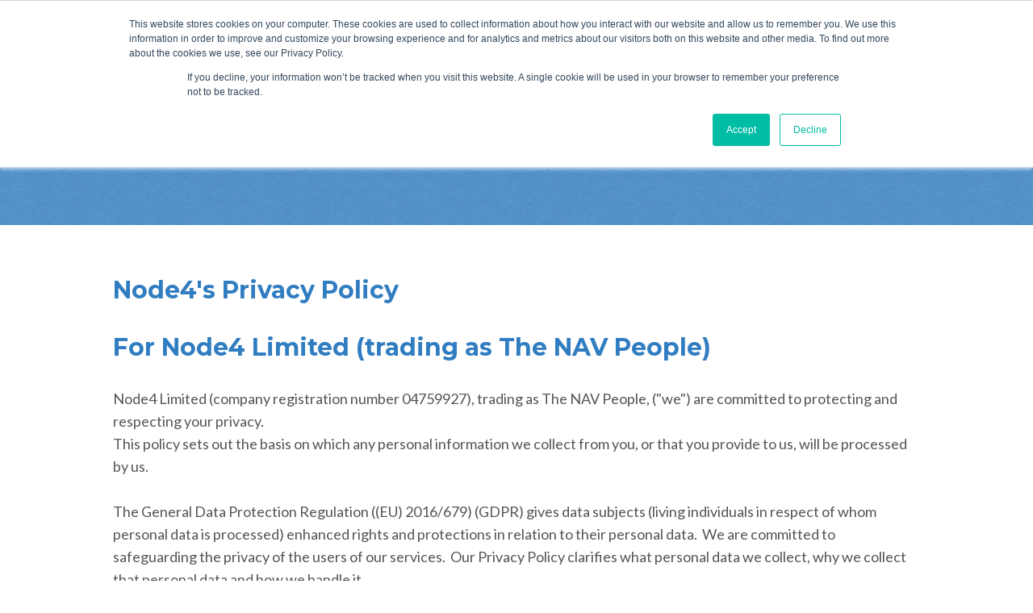

--- FILE ---
content_type: text/html; charset=UTF-8
request_url: https://www.the365people.com/privacy-policy
body_size: 14106
content:
<!doctype html><!--[if lt IE 7]> <html class="no-js lt-ie9 lt-ie8 lt-ie7" lang="en-gb" > <![endif]--><!--[if IE 7]>    <html class="no-js lt-ie9 lt-ie8" lang="en-gb" >        <![endif]--><!--[if IE 8]>    <html class="no-js lt-ie9" lang="en-gb" >               <![endif]--><!--[if gt IE 8]><!--><html class="no-js" lang="en-gb"><!--<![endif]--><head>
    <meta charset="utf-8">
    <meta http-equiv="X-UA-Compatible" content="IE=edge,chrome=1">
    <meta name="author" content="Node4 Limited (trading as The NAV People)">
    <meta name="description" content="TNP's privacy policy sets out the basis on which any personal information we collect from you, or that you provide to us, will be processed.">
    <meta name="generator" content="HubSpot">
    <title>Privacy Policy | TNP UK</title>
    <link rel="shortcut icon" href="https://www.the365people.com/hubfs/TNP%20Favicon%20Logo%2072dpi.png">
    
<meta name="viewport" content="width=device-width, initial-scale=1">

    <script src="/hs/hsstatic/jquery-libs/static-1.4/jquery/jquery-1.11.2.js"></script>
<script>hsjQuery = window['jQuery'];</script>
    <meta property="og:description" content="TNP's privacy policy sets out the basis on which any personal information we collect from you, or that you provide to us, will be processed.">
    <meta property="og:title" content="Privacy Policy | TNP UK">
    <meta name="twitter:description" content="TNP's privacy policy sets out the basis on which any personal information we collect from you, or that you provide to us, will be processed.">
    <meta name="twitter:title" content="Privacy Policy | TNP UK">

    

    
    <style>
a.cta_button{-moz-box-sizing:content-box !important;-webkit-box-sizing:content-box !important;box-sizing:content-box !important;vertical-align:middle}.hs-breadcrumb-menu{list-style-type:none;margin:0px 0px 0px 0px;padding:0px 0px 0px 0px}.hs-breadcrumb-menu-item{float:left;padding:10px 0px 10px 10px}.hs-breadcrumb-menu-divider:before{content:'›';padding-left:10px}.hs-featured-image-link{border:0}.hs-featured-image{float:right;margin:0 0 20px 20px;max-width:50%}@media (max-width: 568px){.hs-featured-image{float:none;margin:0;width:100%;max-width:100%}}.hs-screen-reader-text{clip:rect(1px, 1px, 1px, 1px);height:1px;overflow:hidden;position:absolute !important;width:1px}
</style>

<link rel="stylesheet" href="https://www.the365people.com/hubfs/hub_generated/module_assets/1/50941907257/1744387251699/module_HD_TNP_Navigation_Module.min.css">
<link rel="stylesheet" href="/hs/hsstatic/cos-LanguageSwitcher/static-1.336/sass/LanguageSwitcher.css">

<style>
  header.navigation.scrolled,
  header.navigation .mobile,
  header.navigation:hover,
  header.navigation .dropdown-menu,
  .hs-search-field,
  .lang_list_class li {
    background-color: rgba(51, 122, 183, 100% );
  }
  header.navigation .desktop .sub-menu,
  header.navigation .desktop .sub-menu .dropdown .dropdown-menu {
    background-color: rgba(51, 122, 183, 100% );
  }
</style>

<link rel="stylesheet" href="https://www.the365people.com/hubfs/hub_generated/module_assets/1/51791935267/1744387278711/module_HD_2_Column_Hero_Module.min.css">

<style>
#hs_cos_wrapper_widget_1637772708174 .hd-btn-color {
  color:#FFFFFF;
  border:solid 2px #FFFFFF;
}

#hs_cos_wrapper_widget_1637772708174 .hd-btn-color:hover {
  background:#FFFFFF !important;
  color:#87c3cb;
}

#hs_cos_wrapper_widget_1637772708174 .hd-btn-slide:after { background:#FFFFFF !important; }

</style>

<link rel="stylesheet" href="https://www.the365people.com/hubfs/hub_generated/module_assets/1/51544687284/1744387265162/module_HD_Richtext_Module.min.css">

<style>
  #hs_cos_wrapper_widget_1637772785542 .hd-btn-color {
  color:#FFFFFF;
  border:solid 2px #FFFFFF;
}

#hs_cos_wrapper_widget_1637772785542 h4 {}

#hs_cos_wrapper_widget_1637772785542 .hd-btn-color:hover {
  background:#FFFFFF !important;
  color:#87c3cb;
}

#hs_cos_wrapper_widget_1637772785542 .hd-btn-slide:after { background:#FFFFFF !important; }

</style>

<link rel="stylesheet" href="https://www.the365people.com/hubfs/hub_generated/module_assets/1/51256634716/1744387258592/module_HD_TNP_Footer_Module.min.css">

<style>
  #back-to-top:hover .fas {
    color: #23527c!important;
  }
  #back-to-top .fas {
    color: #ebc43b;
  }
</style>

    

    
<!--  Added by GoogleAnalytics4 integration -->
<script>
var _hsp = window._hsp = window._hsp || [];
window.dataLayer = window.dataLayer || [];
function gtag(){dataLayer.push(arguments);}

var useGoogleConsentModeV2 = true;
var waitForUpdateMillis = 1000;


if (!window._hsGoogleConsentRunOnce) {
  window._hsGoogleConsentRunOnce = true;

  gtag('consent', 'default', {
    'ad_storage': 'denied',
    'analytics_storage': 'denied',
    'ad_user_data': 'denied',
    'ad_personalization': 'denied',
    'wait_for_update': waitForUpdateMillis
  });

  if (useGoogleConsentModeV2) {
    _hsp.push(['useGoogleConsentModeV2'])
  } else {
    _hsp.push(['addPrivacyConsentListener', function(consent){
      var hasAnalyticsConsent = consent && (consent.allowed || (consent.categories && consent.categories.analytics));
      var hasAdsConsent = consent && (consent.allowed || (consent.categories && consent.categories.advertisement));

      gtag('consent', 'update', {
        'ad_storage': hasAdsConsent ? 'granted' : 'denied',
        'analytics_storage': hasAnalyticsConsent ? 'granted' : 'denied',
        'ad_user_data': hasAdsConsent ? 'granted' : 'denied',
        'ad_personalization': hasAdsConsent ? 'granted' : 'denied'
      });
    }]);
  }
}

gtag('js', new Date());
gtag('set', 'developer_id.dZTQ1Zm', true);
gtag('config', 'G-W2DX6F4FCL');
</script>
<script async src="https://www.googletagmanager.com/gtag/js?id=G-W2DX6F4FCL"></script>

<!-- /Added by GoogleAnalytics4 integration -->

<!--  Added by GoogleTagManager integration -->
<script>
var _hsp = window._hsp = window._hsp || [];
window.dataLayer = window.dataLayer || [];
function gtag(){dataLayer.push(arguments);}

var useGoogleConsentModeV2 = true;
var waitForUpdateMillis = 1000;



var hsLoadGtm = function loadGtm() {
    if(window._hsGtmLoadOnce) {
      return;
    }

    if (useGoogleConsentModeV2) {

      gtag('set','developer_id.dZTQ1Zm',true);

      gtag('consent', 'default', {
      'ad_storage': 'denied',
      'analytics_storage': 'denied',
      'ad_user_data': 'denied',
      'ad_personalization': 'denied',
      'wait_for_update': waitForUpdateMillis
      });

      _hsp.push(['useGoogleConsentModeV2'])
    }

    (function(w,d,s,l,i){w[l]=w[l]||[];w[l].push({'gtm.start':
    new Date().getTime(),event:'gtm.js'});var f=d.getElementsByTagName(s)[0],
    j=d.createElement(s),dl=l!='dataLayer'?'&l='+l:'';j.async=true;j.src=
    'https://www.googletagmanager.com/gtm.js?id='+i+dl;f.parentNode.insertBefore(j,f);
    })(window,document,'script','dataLayer','GTM-NRRVLJT');

    window._hsGtmLoadOnce = true;
};

_hsp.push(['addPrivacyConsentListener', function(consent){
  if(consent.allowed || (consent.categories && consent.categories.analytics)){
    hsLoadGtm();
  }
}]);

</script>

<!-- /Added by GoogleTagManager integration -->

    <link rel="canonical" href="https://www.the365people.com/privacy-policy">

<script type="text/javascript">
    (function(c,l,a,r,i,t,y){
        c[a]=c[a]||function(){(c[a].q=c[a].q||[]).push(arguments)};
        t=l.createElement(r);t.async=1;t.src="https://www.clarity.ms/tag/"+i;
        y=l.getElementsByTagName(r)[0];y.parentNode.insertBefore(t,y);
    })(window, document, "clarity", "script", "42a335ukqg");
</script>
<meta property="og:url" content="https://www.the365people.com/privacy-policy">
<meta name="twitter:card" content="summary">
<meta http-equiv="content-language" content="en-gb">
<link rel="alternate" hreflang="en-gb" href="https://www.the365people.com/privacy-policy">
<link rel="alternate" hreflang="en-ie" href="https://www.the365people.com/en-ie/privacy-policy">
<link rel="stylesheet" href="//7052064.fs1.hubspotusercontent-na1.net/hubfs/7052064/hub_generated/template_assets/DEFAULT_ASSET/1767723259071/template_layout.min.css">


<link rel="stylesheet" href="https://www.the365people.com/hubfs/hub_generated/template_assets/1/50617755414/1744295969337/template_styles.min.css">




</head>
<body class="   hs-content-id-60458201523 hs-site-page page " style="">
<!--  Added by GoogleTagManager integration -->
<noscript><iframe src="https://www.googletagmanager.com/ns.html?id=GTM-NRRVLJT" height="0" width="0" style="display:none;visibility:hidden"></iframe></noscript>

<!-- /Added by GoogleTagManager integration -->

    <div class="header-container-wrapper">
    <div class="header-container container-fluid">

<div class="row-fluid-wrapper row-depth-1 row-number-1 ">
<div class="row-fluid ">
<div class="span12 widget-span widget-type-custom_widget " style="" data-widget-type="custom_widget" data-x="0" data-w="12">
<div id="hs_cos_wrapper_module_1630589336450251" class="hs_cos_wrapper hs_cos_wrapper_widget hs_cos_wrapper_type_module" style="" data-hs-cos-general-type="widget" data-hs-cos-type="module">







<header class="navigation fixed-top">
  <div class="mobile">
    <nav class="navbar navbar-expand-lg navbar-light">
      <a href="https://www.the365people.com/" class="navbar-brand logo">
        
        
        <img class="img-fluid" src="https://www.the365people.com/hubfs/TNP%20By%20Node4%20White.png" alt="TNP By Node4 White" loading="">
        
      </a>
      <span class="d-flex align-items-center menu-icons ml-auto">
        
        <span id="hs_cos_wrapper_module_1630589336450251_" class="hs_cos_wrapper hs_cos_wrapper_widget hs_cos_wrapper_type_language_switcher" style="" data-hs-cos-general-type="widget" data-hs-cos-type="language_switcher"><div class="lang_switcher_class">
   <div class="globe_class" onclick="">
       <ul class="lang_list_class">
           <li>
               <a class="lang_switcher_link" data-language="en-gb" lang="en-gb" href="https://www.the365people.com/privacy-policy">English - United Kingdom</a>
           </li>
           <li>
               <a class="lang_switcher_link" data-language="en-ie" lang="en-ie" href="https://www.the365people.com/en-ie/privacy-policy">English - Ireland</a>
           </li>
       </ul>
   </div>
</div></span>
        
        <a href="https://www.the365people.com/"><i class="menu-icon fas fa-home"></i></a>
        <a href="https://www.the365people.com/contact"><i class="menu-icon fas fa-phone-alt"></i></a>
        <ul class="p-0">
          <li class="menu-item dropdown" style="position: initial;">
            <a class="nav-link m-0 p-0" id="searchDropdown" data-toggle="dropdown" aria-haspopup="true" aria-expanded="false">
              <i class="menu-icon fas fa-search"></i>
            </a>
            <ul class="dropdown-menu w-100 m-0" aria-labelledby="searchDropdown">
              <li class="dropdown-item justify-content-end" href="#">
                <div class="hs-search-field"> 
                  <div class="hs-search-field__bar"> 
                    <form action="/hs-search-results">
                      
                      <input type="text" class="hs-search-field__input input-lg" name="term" autocomplete="off" aria-label="Search" placeholder="Search">
                      
                      
                      
                      
                      <button aria-label="Search">SEARCH</button>
                    </form>
                  </div>
                  <ul class="hs-search-field__suggestions"></ul>
                </div>
              </li>
            </ul>
          </li>
        </ul>
      </span>
      <div class="nav-overlay"></div>
      <div class="toggler ml-3" data-toggle="collapse" data-target="#navbarSubMenu" aria-controls="navbarSubMenu" aria-expanded="false">
        <div id="nav-icon3">
          <span></span>
          <span></span>
          <span></span>
          <span></span>
        </div>
      </div>
      <div class="collapse navbar-collapse sub-menu" id="navbarSubMenu">
        <div class="navbar-nav">
          
          
          <div id="TNPMainNav" class="nav-opacity">
            <ul class="main-menu">
              
              
          
          <li class="menu-item menu-depth-1  ">
            
            <a class="children d-flex align-items-center cursor-default" href="#" onclick="dropDown(this)" tabindex="0">
              What We Do
              <span id="chevron"></span>
            </a>
            <input type="checkbox" id="sm1_1">
            <ul class="sub-menu sub-1">
              
              
              
          
          <li class="menu-item menu-depth-2  ">
            
            <a class="children d-flex align-items-center cursor-default" href="#" onclick="dropDown(this)" tabindex="0">
              Capabilities
              <span id="chevron"></span>
            </a>
            <input type="checkbox" id="sm1_2">
            <ul class="sub-menu sub-2">
              
              
              
          
          <li class="menu-item menu-depth-3  ">
            
            <a href="https://www.the365people.com/implementation" class="cursor-pointer">Business Central Implementation</a>
            
          </li>
          
          
              
              
          
          <li class="menu-item menu-depth-3  ">
            
            <a href="https://www.the365people.com/bc-upgrade" class="cursor-pointer">Business Central Upgrade</a>
            
          </li>
          
          
              
              
          
          <li class="menu-item menu-depth-3  ">
            
            <a href="https://www.the365people.com/managed-services/disaster-recovery" class="cursor-pointer">Disaster Recovery</a>
            
          </li>
          
          
              
              
          
          <li class="menu-item menu-depth-3  ">
            
            <a href="https://www.the365people.com/support" class="cursor-pointer">Dynamics NAV Support</a>
            
          </li>
          
          
              
              
          
          <li class="menu-item menu-depth-3  ">
            
            <a href="https://www.the365people.com/nav-upgrade" class="cursor-pointer">Dynamics NAV Upgrade</a>
            
          </li>
          
          
              
              
          
          <li class="menu-item menu-depth-3  ">
            
            <a href="https://www.the365people.com/enterprise-resource-planning" class="cursor-pointer">Enterprise Resource Planning</a>
            
          </li>
          
          
              
              
          
          <li class="menu-item menu-depth-3  ">
            
            <a href="https://www.the365people.com/managed-services" class="cursor-pointer">Managed Services</a>
            
          </li>
          
          
              
              
          
          <li class="menu-item menu-depth-3  ">
            
            <a href="https://www.the365people.com/network-doctor" class="cursor-pointer">Network Doctor</a>
            
          </li>
          
          
              
            </ul>
            
          </li>
          
          
              
              
          
          <li class="menu-item menu-depth-2  ">
            
            <a class="children d-flex align-items-center cursor-default" href="#" onclick="dropDown(this)" tabindex="0">
              Industries
              <span id="chevron"></span>
            </a>
            <input type="checkbox" id="sm2_2">
            <ul class="sub-menu sub-2">
              
              
              
          
          <li class="menu-item menu-depth-3  ">
            
            <a href="https://www.the365people.com/beverage-erp" class="cursor-pointer">Beverage ERP</a>
            
          </li>
          
          
              
              
          
          <li class="menu-item menu-depth-3  ">
            
            <a href="https://www.the365people.com/food-erp" class="cursor-pointer">Food &amp; Fresh Produce ERP</a>
            
          </li>
          
          
              
              
          
          <li class="menu-item menu-depth-3  ">
            
            <a href="https://www.the365people.com/furniture-erp" class="cursor-pointer">Furniture ERP</a>
            
          </li>
          
          
              
              
          
          <li class="menu-item menu-depth-3  ">
            
            <a href="https://www.the365people.com/healthcare-erp" class="cursor-pointer">Healthcare ERP</a>
            
          </li>
          
          
              
              
          
          <li class="menu-item menu-depth-3  ">
            
            <a href="https://www.the365people.com/hospitality-erp" class="cursor-pointer">Hotel &amp; Hospitality ERP</a>
            
          </li>
          
          
              
              
          
          <li class="menu-item menu-depth-3  ">
            
            <a href="https://www.the365people.com/professional-services-erp" class="cursor-pointer">Professional Services ERP</a>
            
          </li>
          
          
              
              
          
          <li class="menu-item menu-depth-3  ">
            
            <a href="https://www.the365people.com/property-management-erp" class="cursor-pointer">Property Management ERP</a>
            
          </li>
          
          
              
              
          
          <li class="menu-item menu-depth-3  ">
            
            <a href="https://www.the365people.com/retail-erp" class="cursor-pointer">Retail ERP</a>
            
          </li>
          
          
              
            </ul>
            
          </li>
          
          
              
              
          
          <li class="menu-item menu-depth-2  ">
            
            <a class="children d-flex align-items-center cursor-default" href="#" onclick="dropDown(this)" tabindex="0">
              Products
              <span id="chevron"></span>
            </a>
            <input type="checkbox" id="sm3_2">
            <ul class="sub-menu sub-2">
              
              
              
          
          <li class="menu-item menu-depth-3  ">
            
            <a href="https://www.the365people.com/business-central" class="cursor-pointer">Dynamics 365 Business Central</a>
            
          </li>
          
          
              
              
          
          <li class="menu-item menu-depth-3  ">
            
            <a href="https://www.the365people.com/dynamics-nav" class="cursor-pointer">Dynamics NAV</a>
            
          </li>
          
          
              
              
          
          <li class="menu-item menu-depth-3  ">
            
            <a href="https://www.the365people.com/microsoft-dynamics-navision" class="cursor-pointer">Microsoft Dynamics Navision</a>
            
          </li>
          
          
              
              
          
          <li class="menu-item menu-depth-3  ">
            
            <a href="https://www.the365people.com/dynamics-crm" class="cursor-pointer">Dynamics CRM</a>
            
          </li>
          
          
              
            </ul>
            
          </li>
          
          
              
              
          
          <li class="menu-item menu-depth-2  ">
            
            <a class="children d-flex align-items-center cursor-default" href="#" onclick="dropDown(this)" tabindex="0">
              The Power Platform
              <span id="chevron"></span>
            </a>
            <input type="checkbox" id="sm4_2">
            <ul class="sub-menu sub-2">
              
              
              
          
          <li class="menu-item menu-depth-3  ">
            
            <a href="https://www.the365people.com/microsoft-power-apps" class="cursor-pointer">Power Apps</a>
            
          </li>
          
          
              
              
          
          <li class="menu-item menu-depth-3  ">
            
            <a href="https://www.the365people.com/microsoft-power-automate" class="cursor-pointer">Power Automate</a>
            
          </li>
          
          
              
              
          
          <li class="menu-item menu-depth-3  ">
            
            <a href="https://www.the365people.com/microsoft-power-bi" class="cursor-pointer">Power BI</a>
            
          </li>
          
          
              
              
          
          <li class="menu-item menu-depth-3  ">
            
            <a href="https://www.the365people.com/microsoft-power-pages" class="cursor-pointer">Power Pages</a>
            
          </li>
          
          
              
              
          
          <li class="menu-item menu-depth-3  ">
            
            <a href="https://www.the365people.com/microsoft-power-platform" class="cursor-pointer">Power Platform</a>
            
          </li>
          
          
              
              
          
          <li class="menu-item menu-depth-3  ">
            
            <a href="https://www.the365people.com/microsoft-power-virtual-agents" class="cursor-pointer">Power Virtual Agents</a>
            
          </li>
          
          
              
            </ul>
            
          </li>
          
          
              
            </ul>
            
          </li>
          
          
              
              
          
          <li class="menu-item menu-depth-1  ">
            
            <a class="children d-flex align-items-center cursor-default" href="#" onclick="dropDown(this)" tabindex="0">
              About Us
              <span id="chevron"></span>
            </a>
            <input type="checkbox" id="sm2_1">
            <ul class="sub-menu sub-1">
              
              
              
          
          <li class="menu-item menu-depth-2  ">
            
            <a href="https://www.the365people.com/about" class="cursor-pointer">About Us</a>
            
          </li>
          
          
              
              
          
          <li class="menu-item menu-depth-2  ">
            
            <a href="https://careers.node4.co.uk/" class="cursor-pointer">Careers</a>
            
          </li>
          
          
              
              
          
          <li class="menu-item menu-depth-2  ">
            
            <a href="https://www.the365people.com/case-studies" class="cursor-pointer">Customer Stories</a>
            
          </li>
          
          
              
              
          
          <li class="menu-item menu-depth-2  ">
            
            <a href="https://www.the365people.com/implementation#Delivering-Projects" class="cursor-pointer">Project Methodology</a>
            
          </li>
          
          
              
            </ul>
            
          </li>
          
          
              
              
          
          <li class="menu-item menu-depth-1  ">
            
            <a class="children d-flex align-items-center cursor-default" href="#" onclick="dropDown(this)" tabindex="0">
              Useful Stuff
              <span id="chevron"></span>
            </a>
            <input type="checkbox" id="sm3_1">
            <ul class="sub-menu sub-1">
              
              
              
          
          <li class="menu-item menu-depth-2  ">
            
            <a href="https://www.the365people.com/blog" class="cursor-pointer">Blog</a>
            
          </li>
          
          
              
              
          
          <li class="menu-item menu-depth-2  ">
            
            <a href="https://thenavpeople.zendesk.com/hc/en-us" class="cursor-pointer">Customer Portal</a>
            
          </li>
          
          
              
              
          
          <li class="menu-item menu-depth-2  ">
            
            <a href="https://www.the365people.com/case-studies" class="cursor-pointer">Customer Stories</a>
            
          </li>
          
          
              
              
          
          <li class="menu-item menu-depth-2  ">
            
            <a href="https://www.the365people.com/events" class="cursor-pointer">Events &amp; Webinars</a>
            
          </li>
          
          
              
              
          
          <li class="menu-item menu-depth-2  ">
            
            <a href="https://www.the365people.com/dynamics-nav/health-check" class="cursor-pointer">Solution Health Check</a>
            
          </li>
          
          
              
              
          
          <li class="menu-item menu-depth-2  ">
            
            <a href="https://info.the365people.com/ultimateguide" class="cursor-pointer">The Ultimate Guide</a>
            
          </li>
          
          
              
              
          
          <li class="menu-item menu-depth-2  ">
            
            <a href="https://www.the365people.com/knowledgedays" class="cursor-pointer">Training Days</a>
            
          </li>
          
          
              
              
          
          <li class="menu-item menu-depth-2  ">
            
            <a href="https://info.the365people.com/videos-and-guides" class="cursor-pointer">Videos &amp; Resources</a>
            
          </li>
          
          
              
            </ul>
            
          </li>
          
          
              
              
          
          <li class="menu-item menu-depth-1  ">
            
            <a class="children d-flex align-items-center cursor-default" href="#" onclick="dropDown(this)" tabindex="0">
              Contact Us
              <span id="chevron"></span>
            </a>
            <input type="checkbox" id="sm4_1">
            <ul class="sub-menu sub-1">
              
              
              
          
          <li class="menu-item menu-depth-2  ">
            
            <a href="https://www.the365people.com/contact" class="cursor-pointer">Contact Us</a>
            
          </li>
          
          
              
              
          
          <li class="menu-item menu-depth-2  ">
            
            <a href="https://info.the365people.com/demo-request" class="cursor-pointer">Request a Demo</a>
            
          </li>
          
          
              
              
          
          <li class="menu-item menu-depth-2  ">
            
            <a href="https://info.the365people.com/free-dynamics-nav-health-check" class="cursor-pointer">Solution Health Check</a>
            
          </li>
          
          
              
              
          
          <li class="menu-item menu-depth-2  ">
            
            <a href="https://info.the365people.com/upgrade-consultation-request" class="cursor-pointer">Upgrading Consultation</a>
            
          </li>
          
          
              
            </ul>
            
          </li>
          
          
              
            </ul>
          </div>
        </div>
      </div>
    </nav>
  </div>

  <div class="desktop">
    <nav class="navbar navbar-expand-lg navbar-light">
      <a class="navbar-brand logo" href="https://www.the365people.com/">
        
        
        <img class="img-fluid" src="https://www.the365people.com/hubfs/TNP%20By%20Node4%20White.png" alt="TNP By Node4 White" loading="">
        
      </a>
      
      
      <div id="TNPMainNav" class="h-100 ml-auto">
        <ul id="main-menu">
          
          
      
      <li class="menu-item menu-depth-1  ">
        
        <a class="children d-flex align-items-center cursor-default" href="#" tabindex="0">
          What We Do
          <span id="chevron"></span>
        </a>
        <input type="checkbox" id="sm1_1">
        <ul class="sub-menu subMenu-1" id="">
          
          
          
      
      <li class="menu-item menu-depth-2  ">
        
        <a class="children d-flex align-items-center cursor-default" href="#" tabindex="0">
          Capabilities
          <span id="chevron"></span>
        </a>
        <input type="checkbox" id="sm1_2">
        <ul class="sub-menu subMenu-2" id="">
          
          
          
      
      <li class="menu-item menu-depth-3  ">
        
        <a href="https://www.the365people.com/implementation" class="childless cursor-pointer">Business Central Implementation</a>
        
      </li>
      
      
          
          
      
      <li class="menu-item menu-depth-3  ">
        
        <a href="https://www.the365people.com/bc-upgrade" class="childless cursor-pointer">Business Central Upgrade</a>
        
      </li>
      
      
          
          
      
      <li class="menu-item menu-depth-3  ">
        
        <a href="https://www.the365people.com/managed-services/disaster-recovery" class="childless cursor-pointer">Disaster Recovery</a>
        
      </li>
      
      
          
          
      
      <li class="menu-item menu-depth-3  ">
        
        <a href="https://www.the365people.com/support" class="childless cursor-pointer">Dynamics NAV Support</a>
        
      </li>
      
      
          
          
      
      <li class="menu-item menu-depth-3  ">
        
        <a href="https://www.the365people.com/nav-upgrade" class="childless cursor-pointer">Dynamics NAV Upgrade</a>
        
      </li>
      
      
          
          
      
      <li class="menu-item menu-depth-3  ">
        
        <a href="https://www.the365people.com/enterprise-resource-planning" class="childless cursor-pointer">Enterprise Resource Planning</a>
        
      </li>
      
      
          
          
      
      <li class="menu-item menu-depth-3  ">
        
        <a href="https://www.the365people.com/managed-services" class="childless cursor-pointer">Managed Services</a>
        
      </li>
      
      
          
          
      
      <li class="menu-item menu-depth-3  ">
        
        <a href="https://www.the365people.com/network-doctor" class="childless cursor-pointer">Network Doctor</a>
        
      </li>
      
      
          
        </ul>
        
      </li>
      
      
          
          
      
      <li class="menu-item menu-depth-2  ">
        
        <a class="children d-flex align-items-center cursor-default" href="#" tabindex="0">
          Industries
          <span id="chevron"></span>
        </a>
        <input type="checkbox" id="sm2_2">
        <ul class="sub-menu subMenu-2" id="">
          
          
          
      
      <li class="menu-item menu-depth-3  ">
        
        <a href="https://www.the365people.com/beverage-erp" class="childless cursor-pointer">Beverage ERP</a>
        
      </li>
      
      
          
          
      
      <li class="menu-item menu-depth-3  ">
        
        <a href="https://www.the365people.com/food-erp" class="childless cursor-pointer">Food &amp; Fresh Produce ERP</a>
        
      </li>
      
      
          
          
      
      <li class="menu-item menu-depth-3  ">
        
        <a href="https://www.the365people.com/furniture-erp" class="childless cursor-pointer">Furniture ERP</a>
        
      </li>
      
      
          
          
      
      <li class="menu-item menu-depth-3  ">
        
        <a href="https://www.the365people.com/healthcare-erp" class="childless cursor-pointer">Healthcare ERP</a>
        
      </li>
      
      
          
          
      
      <li class="menu-item menu-depth-3  ">
        
        <a href="https://www.the365people.com/hospitality-erp" class="childless cursor-pointer">Hotel &amp; Hospitality ERP</a>
        
      </li>
      
      
          
          
      
      <li class="menu-item menu-depth-3  ">
        
        <a href="https://www.the365people.com/professional-services-erp" class="childless cursor-pointer">Professional Services ERP</a>
        
      </li>
      
      
          
          
      
      <li class="menu-item menu-depth-3  ">
        
        <a href="https://www.the365people.com/property-management-erp" class="childless cursor-pointer">Property Management ERP</a>
        
      </li>
      
      
          
          
      
      <li class="menu-item menu-depth-3  ">
        
        <a href="https://www.the365people.com/retail-erp" class="childless cursor-pointer">Retail ERP</a>
        
      </li>
      
      
          
        </ul>
        
      </li>
      
      
          
          
      
      <li class="menu-item menu-depth-2  ">
        
        <a class="children d-flex align-items-center cursor-default" href="#" tabindex="0">
          Products
          <span id="chevron"></span>
        </a>
        <input type="checkbox" id="sm3_2">
        <ul class="sub-menu subMenu-2" id="">
          
          
          
      
      <li class="menu-item menu-depth-3  ">
        
        <a href="https://www.the365people.com/business-central" class="childless cursor-pointer">Dynamics 365 Business Central</a>
        
      </li>
      
      
          
          
      
      <li class="menu-item menu-depth-3  ">
        
        <a href="https://www.the365people.com/dynamics-nav" class="childless cursor-pointer">Dynamics NAV</a>
        
      </li>
      
      
          
          
      
      <li class="menu-item menu-depth-3  ">
        
        <a href="https://www.the365people.com/microsoft-dynamics-navision" class="childless cursor-pointer">Microsoft Dynamics Navision</a>
        
      </li>
      
      
          
          
      
      <li class="menu-item menu-depth-3  ">
        
        <a href="https://www.the365people.com/dynamics-crm" class="childless cursor-pointer">Dynamics CRM</a>
        
      </li>
      
      
          
        </ul>
        
      </li>
      
      
          
          
      
      <li class="menu-item menu-depth-2  ">
        
        <a class="children d-flex align-items-center cursor-default" href="#" tabindex="0">
          The Power Platform
          <span id="chevron"></span>
        </a>
        <input type="checkbox" id="sm4_2">
        <ul class="sub-menu subMenu-2" id="">
          
          
          
      
      <li class="menu-item menu-depth-3  ">
        
        <a href="https://www.the365people.com/microsoft-power-apps" class="childless cursor-pointer">Power Apps</a>
        
      </li>
      
      
          
          
      
      <li class="menu-item menu-depth-3  ">
        
        <a href="https://www.the365people.com/microsoft-power-automate" class="childless cursor-pointer">Power Automate</a>
        
      </li>
      
      
          
          
      
      <li class="menu-item menu-depth-3  ">
        
        <a href="https://www.the365people.com/microsoft-power-bi" class="childless cursor-pointer">Power BI</a>
        
      </li>
      
      
          
          
      
      <li class="menu-item menu-depth-3  ">
        
        <a href="https://www.the365people.com/microsoft-power-pages" class="childless cursor-pointer">Power Pages</a>
        
      </li>
      
      
          
          
      
      <li class="menu-item menu-depth-3  ">
        
        <a href="https://www.the365people.com/microsoft-power-platform" class="childless cursor-pointer">Power Platform</a>
        
      </li>
      
      
          
          
      
      <li class="menu-item menu-depth-3  ">
        
        <a href="https://www.the365people.com/microsoft-power-virtual-agents" class="childless cursor-pointer">Power Virtual Agents</a>
        
      </li>
      
      
          
        </ul>
        
      </li>
      
      
          
        </ul>
        
      </li>
      
      
          
          
      
      <li class="menu-item menu-depth-1  ">
        
        <a class="children d-flex align-items-center cursor-default" href="#" tabindex="0">
          About Us
          <span id="chevron"></span>
        </a>
        <input type="checkbox" id="sm2_1">
        <ul class="sub-menu subMenu-1" id="">
          
          
          
      
      <li class="menu-item menu-depth-2  ">
        
        <a href="https://www.the365people.com/about" class="childless cursor-pointer">About Us</a>
        
      </li>
      
      
          
          
      
      <li class="menu-item menu-depth-2  ">
        
        <a href="https://careers.node4.co.uk/" class="childless cursor-pointer">Careers</a>
        
      </li>
      
      
          
          
      
      <li class="menu-item menu-depth-2  ">
        
        <a href="https://www.the365people.com/case-studies" class="childless cursor-pointer">Customer Stories</a>
        
      </li>
      
      
          
          
      
      <li class="menu-item menu-depth-2  ">
        
        <a href="https://www.the365people.com/implementation#Delivering-Projects" class="childless cursor-pointer">Project Methodology</a>
        
      </li>
      
      
          
        </ul>
        
      </li>
      
      
          
          
      
      <li class="menu-item menu-depth-1  ">
        
        <a class="children d-flex align-items-center cursor-default" href="#" tabindex="0">
          Useful Stuff
          <span id="chevron"></span>
        </a>
        <input type="checkbox" id="sm3_1">
        <ul class="sub-menu subMenu-1" id="">
          
          
          
      
      <li class="menu-item menu-depth-2  ">
        
        <a href="https://www.the365people.com/blog" class="childless cursor-pointer">Blog</a>
        
      </li>
      
      
          
          
      
      <li class="menu-item menu-depth-2  ">
        
        <a href="https://thenavpeople.zendesk.com/hc/en-us" class="childless cursor-pointer">Customer Portal</a>
        
      </li>
      
      
          
          
      
      <li class="menu-item menu-depth-2  ">
        
        <a href="https://www.the365people.com/case-studies" class="childless cursor-pointer">Customer Stories</a>
        
      </li>
      
      
          
          
      
      <li class="menu-item menu-depth-2  ">
        
        <a href="https://www.the365people.com/events" class="childless cursor-pointer">Events &amp; Webinars</a>
        
      </li>
      
      
          
          
      
      <li class="menu-item menu-depth-2  ">
        
        <a href="https://www.the365people.com/dynamics-nav/health-check" class="childless cursor-pointer">Solution Health Check</a>
        
      </li>
      
      
          
          
      
      <li class="menu-item menu-depth-2  ">
        
        <a href="https://info.the365people.com/ultimateguide" class="childless cursor-pointer">The Ultimate Guide</a>
        
      </li>
      
      
          
          
      
      <li class="menu-item menu-depth-2  ">
        
        <a href="https://www.the365people.com/knowledgedays" class="childless cursor-pointer">Training Days</a>
        
      </li>
      
      
          
          
      
      <li class="menu-item menu-depth-2  ">
        
        <a href="https://info.the365people.com/videos-and-guides" class="childless cursor-pointer">Videos &amp; Resources</a>
        
      </li>
      
      
          
        </ul>
        
      </li>
      
      
          
          
      
      <li class="menu-item menu-depth-1  ">
        
        <a class="children d-flex align-items-center cursor-default" href="#" tabindex="0">
          Contact Us
          <span id="chevron"></span>
        </a>
        <input type="checkbox" id="sm4_1">
        <ul class="sub-menu subMenu-1" id="">
          
          
          
      
      <li class="menu-item menu-depth-2  ">
        
        <a href="https://www.the365people.com/contact" class="childless cursor-pointer">Contact Us</a>
        
      </li>
      
      
          
          
      
      <li class="menu-item menu-depth-2  ">
        
        <a href="https://info.the365people.com/demo-request" class="childless cursor-pointer">Request a Demo</a>
        
      </li>
      
      
          
          
      
      <li class="menu-item menu-depth-2  ">
        
        <a href="https://info.the365people.com/free-dynamics-nav-health-check" class="childless cursor-pointer">Solution Health Check</a>
        
      </li>
      
      
          
          
      
      <li class="menu-item menu-depth-2  ">
        
        <a href="https://info.the365people.com/upgrade-consultation-request" class="childless cursor-pointer">Upgrading Consultation</a>
        
      </li>
      
      
          
        </ul>
        
      </li>
      
      
          
          <li class="menu-item h-100">
            <span id="hs_cos_wrapper_module_1630589336450251_" class="hs_cos_wrapper hs_cos_wrapper_widget hs_cos_wrapper_type_language_switcher" style="" data-hs-cos-general-type="widget" data-hs-cos-type="language_switcher"><div class="lang_switcher_class">
   <div class="globe_class" onclick="">
       <ul class="lang_list_class">
           <li>
               <a class="lang_switcher_link" data-language="en-gb" lang="en-gb" href="https://www.the365people.com/privacy-policy">English - United Kingdom</a>
           </li>
           <li>
               <a class="lang_switcher_link" data-language="en-ie" lang="en-ie" href="https://www.the365people.com/en-ie/privacy-policy">English - Ireland</a>
           </li>
       </ul>
   </div>
</div></span>
          </li>
          <li class="menu-item menu-depth-1">
            <a href="https://www.the365people.com/"><i class="menu-icon fas fa-home"></i></a>
          </li>
          <li class="menu-item menu-depth-1">
            <a href="https://www.the365people.com/contact"><i class="menu-icon fas fa-phone-alt"></i></a>
          </li>
          <li class="menu-item h-100 search cursor-pointer">
            <a class="nav-link">
              <i class="menu-icon fas fa-search"></i>
            </a>
          </li>     
        </ul>        
      </div> 
    </nav>
    <div id="searchField">
      <div class="hs-search-field text-right"> 
        <div class="hs-search-field__bar"> 
          <form id="searchForm" action="/hs-search-results">
            
            <input type="text" id="searchInputField" required class="hs-search-field__input input-lg" name="term" autocomplete="off" aria-label="Search" placeholder="Search">
            
            
            
            
            <button id="searchButton" aria-label="Search">SEARCH</button>
          </form>
        </div>
        <ul class="hs-search-field__suggestions"></ul>
      </div>
    </div>
  </div>
</header>



</div>

</div><!--end widget-span -->
</div><!--end row-->
</div><!--end row-wrapper -->

    </div><!--end header -->
</div><!--end header wrapper -->

<div class="body-container-wrapper">
    <div class="body-container container-fluid">

<div class="row-fluid-wrapper row-depth-1 row-number-1 ">
<div class="row-fluid ">
<div class="span12 widget-span widget-type-widget_container " style="" data-widget-type="widget_container" data-x="0" data-w="12">
<span id="hs_cos_wrapper_module_1630589396718255" class="hs_cos_wrapper hs_cos_wrapper_widget_container hs_cos_wrapper_type_widget_container" style="" data-hs-cos-general-type="widget_container" data-hs-cos-type="widget_container"><div id="hs_cos_wrapper_widget_1637772708174" class="hs_cos_wrapper hs_cos_wrapper_widget hs_cos_wrapper_type_module" style="" data-hs-cos-general-type="widget" data-hs-cos-type="module">













  



  









  



	









  




  
  
    <!-- Display on Pages -->
    <section class="two-column-hero-module hd-pt-s hd-pb-m  " style=" background-position: center ; background-image: url(https://www.the365people.com/hubfs/Website%20Assets/Texture%20and%20Patterns/dark-blue-pattern.png)">
  
  <div class="container">
    <div class="row align-items-center ">
      <div class="col-12  ">
        <div class="content-inner module-padding-right">
          
            <h1 style="text-align: center;">Privacy Policy</h1>
          
          
          
        </div>
      </div>
       
      
    </div>
  </div>
</section>

  
  








  



  



  






</div>
<div id="hs_cos_wrapper_widget_1637772785542" class="hs_cos_wrapper hs_cos_wrapper_widget hs_cos_wrapper_type_module" style="" data-hs-cos-general-type="widget" data-hs-cos-type="module">







































































<section class="richtext-module hd-pt-m hd-pb-m  " style=" ">
  <div class="container">
    
    <div class="row">
      <div class="col-12">
        <div class="content-inner">
          
          
          <h2 style="font-size: 30px;"><strong><span style="color: #317dc1; font-family: Montserrat;">Node4's Privacy Policy</span></strong></h2>
<h3 style="font-size: 30px;"><span style="font-family: Arial, Helvetica, sans-serif;"><strong><span style="color: #317dc1; font-family: Montserrat;">For Node4 Limited (trading as The NAV People)&nbsp;</span></strong></span></h3>
<p>Node4 Limited (company registration number 04759927), trading as The NAV People, ("we") are committed to protecting and respecting your privacy.<br>This policy sets out the basis on which any personal information we collect from you, or that you provide to us, will be processed by us.&nbsp;<br><br>The General Data Protection Regulation ((EU) 2016/679) (GDPR) gives data subjects (living individuals in respect of whom personal data is processed) enhanced rights and protections in relation to their personal data. &nbsp;We are committed to safeguarding the privacy of the users of our services. &nbsp;Our Privacy Policy clarifies what personal data we collect, why we collect that personal data and how we handle it.<br><br>We, Node4 Limited, trading as The NAV People of Beacon House, Winchester Road, Burghclere, Newbury, Berkshire, RG20 9JZ are the Data Controller (as that term is defined in data protection legislation). Our ICO registration number is Z9063699.<br><br>Please read the privacy policy carefully. It is important that you read this privacy policy together with any other privacy notices or fair processing notices we may provide on specific occasions when we are collecting or processing personal data about you so that you are fully aware of how and why we are using your data.</p>
<p style="font-size: 30px;"><span style="color: #317dc1; font-family: Montserrat;"><strong>1. What information do we collect from you?</strong></span></p>
<p><strong>We may process the following data about you:</strong></p>
<p><strong>1.1 The information you give us.</strong></p>
<table style="border-collapse: collapse; table-layout: fixed; margin-left: auto; margin-right: auto; border: 1px solid #99acc2;">
<tbody>
<tr>
<td style="padding: 10px;">
<p style="font-size: 24px;"><span style="color: #317dc1; font-family: Montserrat; font-size: 30px;"><strong>What personal data might you supply to us? </strong></span></p>
</td>
<td style="padding: 10px;">&nbsp;</td>
<td style="padding: 10px;">
<p style="font-size: 24px;"><span style="color: #317dc1; font-family: Montserrat; font-size: 30px;"><strong>How and why we process your personal data: </strong></span></p>
</td>
</tr>
<tr>
<td style="padding: 10px;">
<p><strong>Account information:<span>&nbsp;</span></strong>Information about you which relates to your, or your employer’s account with us. This information may include your name, your email address and your telephone and/or mobile number.</p>
</td>
<td style="padding: 10px;">&nbsp;</td>
<td style="padding: 10px;">We will process this data to maintain your account with us, to provide our services to you, to communicate with you and to back up our database. The reason we process this data is to ensure the proper administration of your account and our business and, where you have entered into a contract with us, for the purposes of fulfilling our contract with you.</td>
</tr>
<tr>
<td style="padding: 10px;">&nbsp;</td>
<td style="padding: 10px;">&nbsp;</td>
<td style="padding: 10px;">&nbsp;</td>
</tr>
<tr>
<td style="padding: 10px;"><strong>Registration Information:</strong><span>&nbsp;</span>Information you provide when you register to use our website and/or to find out more about our products and services social media functions on our site, enter a competition, promotion or survey, and when you report a problem with our site. The information you give us may include your name, address, e-mail address and phone number.</td>
<td style="padding: 10px;">&nbsp;</td>
<td style="padding: 10px;">We will process this data so we can deal with your registration, or other communications or applications, or to address your query or concern. The reason we process this data is to ensure the proper administration of your registration and our business.&nbsp;</td>
</tr>
<tr>
<td style="padding: 10px;">&nbsp;</td>
<td style="padding: 10px;">&nbsp;</td>
<td style="padding: 10px;">&nbsp;</td>
</tr>
<tr>
<td style="padding: 10px;"><strong>Communication Data:</strong><span>&nbsp;</span>If you communicate with us, we may process the information contained in your communication. This information may include your name and contact information, the content of your communication and any metadata our website generates where you communicate with us using the contact form available on our website.</td>
<td style="padding: 10px;">&nbsp;</td>
<td style="padding: 10px;">We will process that information so we can correspond with you and keep records of such correspondence. The reason we are processing this data is to ensure the proper administration of our business (our legitimate interest).&nbsp;</td>
</tr>
<tr>
<td style="padding: 10px;">&nbsp;</td>
<td style="padding: 10px;">&nbsp;</td>
<td style="padding: 10px;">&nbsp;</td>
</tr>
<tr>
<td style="padding: 10px;"><strong>Notification Data:</strong><span>&nbsp;</span>Where you have purchased goods/services from us, or where you subscribe to receive our email notifications and/or newsletters, we will process your data so that we can send such email notifications and/or newsletters to you. If you prefer not to receive such communications, <span style="text-decoration: underline; color: #317dc1;"><a href="/contact" rel="noopener" style="color: #317dc1; text-decoration: underline;">please contact us here</a></span>.</td>
<td style="padding: 10px;">&nbsp;</td>
<td style="padding: 10px;">We will use this data to notify you about changes to our service or to provide you with information about special features of our website or any special service or products which we think might be of interest to you. We will also use this data to provide you with details of special deals which we think may be of interest to you. The legal basis for us processing this data is that you have consented to such processing.&nbsp;</td>
</tr>
</tbody>
</table>
<p>&nbsp;</p>
<p><strong>1.2 Information we collect about you.</strong></p>
<p>With regard to each of your visits to our website we will automatically collect the following information:</p>
<p>(a) Information about your visit, including collecting details of your interest in various areas on our site by collecting ‘clicks’ at major landing points on our sites. We may also use aggregate information and statistics for the purposes of monitoring website usage in order to help us develop our service;</p>
<p>(b) technical information, including the Internet protocol (IP) address used to connect your computer to the Internet, your login information, browser type and version, time zone setting, browser plug-in types and versions, operating system and platform. We will obtain this data through our analytics tracking system. We process this data so we can monitor and analyse how our website is used so we can improve our website and our services; and</p>
<p>(c) information about your visit, including the full Uniform Resource Locators (URL), clickstream to, through and from our website (including date and time), products you viewed or searched for, page response times, download errors, length of visits to certain pages, page interaction information (such as scrolling, clicks, and mouse-overs), methods used to browse away from the page and any phone number used to call our customer service. We process this data so we can monitor and analyse how our website is used so we can improve our website and our services.</p>
<p><strong>1.3 Information we receive from other sources.</strong></p>
<p>This is information we receive about you if you use any of the other websites (including www.the365people.com, www.tnp.team and www.thepowerpeople.com) we operate or the other services we provide. We are working closely with third parties (including, for example, business partners, sub-contractors in technical, payment and delivery services, analytics providers, search information providers, credit reference agencies). &nbsp;We may receive personal data about you from these organisations.&nbsp; Those organisations will have their own privacy policies detailing how they process personal data.&nbsp;&nbsp;&nbsp;</p>
<p style="font-size: 30px;"><span style="color: #317dc1; font-family: Montserrat;"><strong>2. What about Cookies?</strong></span></p>
<p><strong>This website uses cookies - small text files that are placed on your computer to help the website provide a better user experience. In general, cookies are used to retain user preferences, store information for things like input forms, and anonymised tracking data.</strong></p>
<p>We don't store personally identifiable information in cookies, nor do we sell the information collected by cookies. No information gathered on this website will be disclosed to third parties, except where required by law.</p>
<p>As a rule, cookies will make your browsing experience better. However, you may prefer to disable cookies on this site and on others. The most effective way to do this is to disable cookies in your browser. For detailed information on the cookies we use and the purposes for which we use them see our Cookie Policy by<span>&nbsp;</span><span style="text-decoration: underline; color: #317dc1;"><a href="/cookie-policy" rel="noopener" style="color: #317dc1; text-decoration: underline;">clicking here</a></span></p>
<p><strong>How do I disable cookies?</strong></p>
<p>It is usually possible to stop your browser accepting cookies, or to stop it accepting cookies from a particular website. For example, we cannot tell if you are signed in without using cookies.</p>
<p>All modern browsers allow you to change your cookie settings. These settings will typically be found in the 'options' or 'preferences' menu of your browser.</p>
<p style="font-size: 30px;"><span style="color: #317dc1; font-family: Montserrat;"><strong>3. When will we disclose your personal data to others?</strong></span></p>
<p><strong><strong>3.1</strong>&nbsp; We may need to share your personal information with members of our group, which means our subsidiaries, our ultimate holding company and its subsidiaries. These terms are defined in section 1159 of the UK Companies Act 2006. We will only share such personal information where this is necessary for the purposes set out in this policy.</strong></p>
<p><strong>3.1</strong>&nbsp; We may need to share your personal information with certain selected third parties including:</p>
<p>(a) our business partners, suppliers and sub-contractors for the purpose of performing any contract we have with you or them. In particular, we use third-party companies to process your personal data in order to contact you to discuss our products and services with you, operate our websites, carry out print and fulfilment services, marketing automation.</p>
<p>(b) analytics and search engine providers that assist us in the improvement and optimisation of our website;</p>
<p>(c) credit reference agencies for the purpose of assessing your credit score where this is a condition of us entering into a contract with you.</p>
<p><strong>3.3</strong><span>&nbsp;</span>&nbsp;We will also disclose your personal information to third parties in the following circumstances:</p>
<p>(a) If we sell or buy any business or assets, in which case we may need to disclose certain personal data to the prospective seller or buyer of such business or assets.</p>
<p>(b) If all or most of our assets are acquired by a third party, in which case personal data held by us about our customers will be one of the transferred assets.</p>
<p>(c) If we are under a duty to disclose or share your personal data in order to comply with any legal obligation, or in order to enforce any legal agreement we have with you; or to protect our rights or property, or the safety of us, our customers, or others. This includes exchanging information with other companies and organisations for the purposes of fraud protection and credit risk reduction.</p>
<p style="font-size: 30px;"><span style="color: #317dc1; font-family: Montserrat;"><strong>4. Where do we store your personal data?</strong></span></p>
<p><strong>We will always try to ensure that your personal data is processed within the European Economic Area.&nbsp;In some circumstances, this will not be possible.&nbsp; In circumstances where it is necessary for us to transfer your personal outside the European Economic Area, we will only transfer such personal data to third parties where we have carried out due diligence on such third parties to ensure they will protect your personal data using similar standards and safeguards as we have.&nbsp;We will also have contractual provisions in place with such third parties to ensure your personal data is protected.&nbsp; Such contractual provisions will be based on the standard contractual clauses approved by the European Commission for the transfer of data outside the EEA or such other appropriate standards as are required from time to time by the European Commission or the UK Government.&nbsp; You consent to the transfer of your personal data outside of the EEA, as long as we comply with these requirements.&nbsp;</strong></p>
<p>Unfortunately, the transmission of information via the internet is not completely secure. Although we will do our best to protect your personal data, and we will maintain appropriate technical and organisational measures to protect your personal data, we cannot guarantee the security of your data transmitted to our website; any transmission is at your own risk. Once we have received your information, we will use strict procedures and security features to try to prevent unauthorised access.</p>
<p>Our local and cloud firewall solutions are used to block unauthorised traffic to our network and servers. We also keep your information confidential. Our internal procedures cover the storage, access and disclosure of your information.</p>
<p style="font-size: 30px;"><span style="color: #317dc1; font-family: Montserrat;"><strong>5.&nbsp;Storage and deletion of personal data</strong></span></p>
<p><strong>(a) &nbsp;Any personal data that we process will be deleted from our systems once we have completed the purpose for which we were processing the personal data. In some cases, the purpose for which we are processing your personal data will last for a considerable period (for example, if you are a long-term customer of ours, we will need to store your data until our relationship with you comes to an end).</strong></p>
<p>(b) We will determine the period for which we need to retain your data, acting reasonably, and taking into consideration a number of factors such as your relationship with us, your engagement with us, and the fulfilment of contracts we have with you.&nbsp;</p>
<p>(c) We may need to retain your personal data where this is necessary to comply with our legal or regulatory obligations, or to protect the vital interest or the vital interests of another natural person. &nbsp; &nbsp;</p>
<p style="font-size: 30px;"><span style="color: #317dc1; font-family: Montserrat;"><strong>6. Data security</strong></span></p>
<p><strong>We have put in place appropriate security measures to prevent your personal data from being accidentally lost, used or accessed in an unauthorised way, altered or disclosed. In addition, we limit access to your personal data to those employees, agents, contractors and other third parties who have a business need to know. They will only process your personal data on our instructions and they are subject to a duty of confidentiality.</strong></p>
<p>We have put in place procedures to deal with any suspected personal data breach and will notify you and any applicable regulator of a breach where we are legally required to do so.</p>
<p style="font-size: 30px;"><span style="color: #317dc1; font-family: Montserrat;"><strong>7. Your rights</strong></span></p>
<p><strong><strong>7.1</strong>&nbsp; Under data protection laws you have the following fundamental rights:</strong></p>
<p>(a) The right to access the personal data we hold about you;</p>
<p>(b) The right to have your personal data corrected if there are errors or inaccuracies in it or your personal data is incomplete;</p>
<p>(c) The right to restrict the processing we carry out in relation to your personal data;</p>
<p>(d) The right to object to the processing we carry out in relation to your personal data;</p>
<p>(e) The right to have the personal data we hold about you provided to you in a useable format;</p>
<p>(f) The right to complain to a supervisory authority (in the UK this is the Information Commissioner’s Office) about how and/or why we are processing your personal data;</p>
<p>(g) The right to tell us you no longer consent to us processing your personal data. In practice, you will usually agree in advance to us using your personal data for marketing purposes and if you no longer wish us to use your personal data for marketing purposes, you can opt out of receiving such marketing messages at any time. You can do this by unsubscribing from the marketing messages we send you or, as an alternative, <span style="text-decoration: underline; color: #317dc1;"><a href="/contact" rel="noopener" style="color: #317dc1; text-decoration: underline;">please contact us here</a></span>.</p>
<p><strong>7.2</strong><span>&nbsp;</span>&nbsp;<span>You can ask us to provide you with details of any personal data we hold about you.&nbsp; You do not have to pay us a fee to access your personal data unless we believe your access request is unfounded, repetitive or excessive.&nbsp; In this case we may charge you a reasonable fee to access your personal data or we may decide not to comply with your request.&nbsp; We will notify you if this is the case. We will require you to provide appropriate evidence of your identity before we respond to your request. Typically, this identification evidence will be a photocopy of your passport or photo driving licence, which a solicitor or bank has certified as being a true copy of the original and a copy of a recent utility bill detailing your current address.</span></p>
<p><strong>7.3</strong><span>&nbsp;</span>&nbsp;Our website may, from time to time, contain links to and from the websites of our partner networks, advertisers and affiliates.&nbsp;If you follow a link to any of these websites, these websites have their own privacy policies and that we do not accept any responsibility or liability for these policies.&nbsp; Please check these policies before you submit any personal data to these websites.</p>
<p><strong>7.4</strong><span>&nbsp;</span> If you think that any of the data we hold about you is incorrect or inaccurate, you can contact us to correct such data. <span style="text-decoration: underline; color: #317dc1;"><a href="/contact" rel="noopener" style="color: #317dc1; text-decoration: underline;">Please contact us here to do so.</a></span>.</p>
<p style="font-size: 30px;"><span style="color: #317dc1; font-family: Montserrat;"><strong>8. Changes to our privacy policy</strong></span></p>
<p><strong>Any changes we make to our privacy policy in the future will be posted on this page. Please check back frequently to see any updates or changes to our privacy policy.</strong></p>
<p style="font-size: 30px;"><span style="color: #317dc1; font-family: Montserrat;"><strong>9. Information about us</strong></span></p>
<p><strong>This privacy policy relates to Node4 Limited trading as The NAV People.&nbsp; We are a company registered in England and Wales with company number 04759927.&nbsp; Our registered office address Beacon House, Winchester Road, Burghclere, Nr Newbury, Berkshire, RG20 9JZ, where you will also be able to contact us by post.&nbsp;We can also be contacted by using our&nbsp;</strong><a href="https://www.the365people.com/contact">website contact form</a><strong>, or by phone on 0208 328 9814.</strong></p>
<p>Our data protection officer can be contacted <a href="mailto:dpo@node4.co.uk" rel="noopener"><span style="text-decoration: underline; color: #317dc1;">here</span></a>.</p>
<p style="font-size: 30px;"><span style="color: #317dc1; font-family: Montserrat;"><strong>10. Any questions?</strong></span></p>
<p><strong>Questions, comments and requests regarding this privacy policy are welcomed and should be addressed to Data Protection Officer<br></strong></p>
<p><strong>Node4 Limited<br>Beacon House,<br>Winchester Road,<br>Burghclere,<br>Nr Newbury,<br>Berkshire,<br>RG20 9JZ</strong></p>
<p>Tel: 0208 328 9814</p>
<p>Contact form: <span style="text-decoration: underline; color: #317dc1;"><a href="/contact" rel="noopener" style="color: #317dc1; text-decoration: underline;">Click here</a></span>.</p>
<p><strong>Updated April 2018</strong></p>
<p style="font-size: 30px;"><span style="font-family: Montserrat;"><span style="color: #317dc1;"><strong>To manage your subscription preferences,&nbsp;</strong></span><strong><span style="color: #317dc1;">enter your email into the box below:</span> </strong></span><strong>&nbsp;</strong></p>
<strong><strong><strong><strong><strong><strong><strong><strong><strong><strong><strong> <!-- [if lte IE 8]>
<script charset="utf-8" type="text/javascript" src="//js.hsforms.net/forms/v2-legacy.js"></script>
<![endif]-->
<script type="text/javascript" src="//js.hsforms.net/forms/v2.js" charset="utf-8"></script>
<script>// <![CDATA[
hbspt.forms.create({
                portalId: "4561826",
                formId: "e5f4c054-bb89-490e-b8c9-18465f9fa0d7"
});
// ]]></script>
</strong></strong></strong></strong></strong></strong></strong></strong></strong></strong></strong>
          
          
        </div>
      </div>
    </div>
    
  </div>
</section>

</div></span>
</div><!--end widget-span -->
</div><!--end row-->
</div><!--end row-wrapper -->

    </div><!--end body -->
</div><!--end body wrapper -->

<div class="footer-container-wrapper">
    <div class="footer-container container-fluid">

<div class="row-fluid-wrapper row-depth-1 row-number-1 ">
<div class="row-fluid ">
<div class="span12 widget-span widget-type-custom_widget " style="" data-widget-type="custom_widget" data-x="0" data-w="12">
<div id="hs_cos_wrapper_module_1630589362723253" class="hs_cos_wrapper hs_cos_wrapper_widget hs_cos_wrapper_type_module" style="" data-hs-cos-general-type="widget" data-hs-cos-type="module">


































<section class="footer-module hd-pt-m   " style=" background-position: center center; background-image: url(https://www.the365people.com/hubfs/Website%20Assets/Texture%20and%20Patterns/dark-blue-pattern.png)">
  <div class="background-color" style=""></div>
  
  <div class="container">
    <div class="row">
      <div class="col-lg-4 text-center text-lg-left d-none d-md-block footer-column">
        
        <h3 style="color:#FFFFFF">Get In Touch</h3>
        

        <div class="footer-contact-telephone-wrapper">
          
            
            <span style="color:#FFFFFF" class="footer-contact-telephone">Newbury: 
              <a href="tel:+44%20(0)%20208%20328%209814" style="color:#FFFFFF">+44 (0) 208 328 9814</a>
            </span>
            
            <span style="color:#FFFFFF" class="footer-contact-telephone">Manchester: 
              <a href="tel:+44%20(0)%20161%207300%20118" style="color:#FFFFFF">+44 (0) 161 7300 118</a>
            </span>
            
            <span style="color:#FFFFFF" class="footer-contact-telephone">Support: 
              <a href="tel:+44%20(0)%20208%20328%209818" style="color:#FFFFFF">+44 (0) 208 328 9818</a>
            </span>
            
            <span style="color:#FFFFFF" class="footer-contact-telephone">Out of Hours: 
              <a href="tel:+44%20(0)%20208%20328%209808" style="color:#FFFFFF">+44 (0) 208 328 9808</a>
            </span>
            
          
        </div>

        <div class="footer-contact-email-wrapper">
          
            
          

          <a href="https://www.the365people.com/contact" class="hd-btn hd-btn-color hd-btn-slide">
            Contact Us
          </a>

        </div>
      </div>

      <div class="col-lg-4 text-center text-lg-left d-none d-md-block footer-column">
        
        <h3 style="color:#FFFFFF">Connect</h3>
        

        
        <p><span style="color: #ffffff;">Follow us on social media to keep up to date with our latest news and events.</span></p>
             

        
        <div class="footer-social-icons">
          

          
          <a href="https://www.youtube.com/c/thenavpeople," content_id="null," href_with_scheme="https://www.youtube.com/c/thenavpeople}&quot;&quot;" class="footer-social-link youtube" style="color:#FFFFFF">
            <i class="fab fa-youtube-square" aria-hidden="true"></i>
          </a>
          

          

          
          <a href="https://www.linkedin.com/company/the-nav-365-people" class="footer-social-link linkedin" style="color:#FFFFFF">
            <i class="fab fa-linkedin" aria-hidden="true"></i>
          </a>
          
        </div>
        
      </div>

      <div class="col-lg-4 text-center text-lg-left d-none d-md-block footer-column">
        
        <h3 style="color:#FFFFFF">Newsletter Sign Up</h3>
        

        
        <p><span style="color: #ffffff;">Sign up to our newsletter to keep up to date with our latest news and events.</span></p>
        

        
        <a href="https://info.the365people.com/newsletter" class="hd-btn hd-btn-color hd-btn-slide">
          SIGN UP
        </a>
        
      </div>
    </div>
    <div class="d-md-none hd-mobile-footer-logo">
      <div class="footer-logo">
        <a href="/">
          <img src="https://www.the365people.com/hubfs/newlogo%20(1).png" alt="tnp_365 people logo_white">
        </a>
      </div>
    </div>
    <div class="d-md-flex justify-content-between footer-bar-bottom">
      <div class="text-center text-md-left">
        <p style="color:#FFFFFF">
          © Copyright The NAV | 365 People 2026
        </p>
      </div>
      <div class="text-center text-md-left">
        
          
            <span id="hs_cos_wrapper_module_1630589362723253_" class="hs_cos_wrapper hs_cos_wrapper_widget hs_cos_wrapper_type_simple_menu" style="" data-hs-cos-general-type="widget" data-hs-cos-type="simple_menu"><div id="hs_menu_wrapper_module_1630589362723253_" class="hs-menu-wrapper active-branch flyouts hs-menu-flow-horizontal" role="navigation" data-sitemap-name="" data-menu-id="" aria-label="Navigation Menu">
 <ul role="menu" class="active-branch">
  <li class="hs-menu-item hs-menu-depth-1" role="none"><a href="https://www.the365people.com/cookie-policy" role="menuitem" target="_self">Cookie Policy</a></li>
  <li class="hs-menu-item hs-menu-depth-1" role="none"><a href="https://www.the365people.com/modern-slavery-act" role="menuitem" target="_self">Modern Slavery Act</a></li>
  <li class="hs-menu-item hs-menu-depth-1" role="none"><a href="https://www.the365people.com/terms-of-use" role="menuitem" target="_self">Website Terms of Use</a></li>
  <li class="hs-menu-item hs-menu-depth-1 active active-branch" role="none"><a href="https://www.the365people.com/privacy-policy" role="menuitem" target="_self">Privacy Policy</a></li>
  <li class="hs-menu-item hs-menu-depth-1" role="none"><a href="https://www.the365people.com/contact" role="menuitem" target="_self">Contact Us</a></li>
 </ul>
</div></span>
          
        
      </div>
    </div>
  </div>
  

  
</section>
<a id="back-to-top" class=""><i class="fas fa-chevron-circle-up"></i></a>




</div>

</div><!--end widget-span -->
</div><!--end row-->
</div><!--end row-wrapper -->

    </div><!--end footer -->
</div><!--end footer wrapper -->

    
<!-- HubSpot performance collection script -->
<script defer src="/hs/hsstatic/content-cwv-embed/static-1.1293/embed.js"></script>
<script src="https://www.the365people.com/hubfs/hub_generated/template_assets/1/50619816471/1744295972874/template_main.min.js"></script>
<script>
var hsVars = hsVars || {}; hsVars['language'] = 'en-gb';
</script>

<script src="/hs/hsstatic/cos-i18n/static-1.53/bundles/project.js"></script>
<script src="https://www.the365people.com/hubfs/hub_generated/module_assets/1/50941907257/1744387251699/module_HD_TNP_Navigation_Module.min.js"></script>

<script>
  function dropDown(a) {
    var li = a.parentElement,
        submenu = li.getElementsByTagName('ul')[0];
    submenu.style.display = submenu.style.display == "block" ? "none" : "block";
    return false;
  };
</script>


<!-- Start of HubSpot Analytics Code -->
<script type="text/javascript">
var _hsq = _hsq || [];
_hsq.push(["setContentType", "standard-page"]);
_hsq.push(["setCanonicalUrl", "https:\/\/www.the365people.com\/privacy-policy"]);
_hsq.push(["setPageId", "60458201523"]);
_hsq.push(["setContentMetadata", {
    "contentPageId": 60458201523,
    "legacyPageId": "60458201523",
    "contentFolderId": null,
    "contentGroupId": null,
    "abTestId": null,
    "languageVariantId": 60458201523,
    "languageCode": "en-gb",
    
    
}]);
</script>

<script type="text/javascript" id="hs-script-loader" async defer src="/hs/scriptloader/4561826.js"></script>
<!-- End of HubSpot Analytics Code -->


<script type="text/javascript">
var hsVars = {
    render_id: "c49f4512-e278-4e04-b2dc-7454c4eacd2e",
    ticks: 1767769297450,
    page_id: 60458201523,
    
    content_group_id: 0,
    portal_id: 4561826,
    app_hs_base_url: "https://app.hubspot.com",
    cp_hs_base_url: "https://cp.hubspot.com",
    language: "en-gb",
    analytics_page_type: "standard-page",
    scp_content_type: "",
    
    analytics_page_id: "60458201523",
    category_id: 1,
    folder_id: 0,
    is_hubspot_user: false
}
</script>


<script defer src="/hs/hsstatic/HubspotToolsMenu/static-1.432/js/index.js"></script>




    
    <!-- Generated by the HubSpot Template Builder - template version 1.03 -->

</body></html>

--- FILE ---
content_type: text/css
request_url: https://www.the365people.com/hubfs/hub_generated/module_assets/1/50941907257/1744387251699/module_HD_TNP_Navigation_Module.min.css
body_size: 2107
content:
html.freeze,
body.freeze{
  overflow: hidden !important;
}

[data-language]:after {
  text-decoration: none;
  cursor: pointer;
  display: inline-block;
}
[data-language]:before {
  top: 7px;
  font-size: 14px;
  content: "";
  position: absolute;
  left: 10px;
}
[data-language="en-gb"],
[data-language="en-ie"] {
  font-size:0;
}
[data-language="en-gb"]:after,
[data-language="en-ie"]:after {
  text-align: left;
}
[data-language="en-gb"]:after{
  content: "UK";
  width: 100%;
  font-size: 20px;
}
[data-language="en-ie"]:after{
  content: "Ireland";
  width: 100%;
  font-size: 20px;
}

.globe_class {
  content: '';
  background-image: none !important;
  color: #ffffff;
}

.globe_class:before {
  content: "\f57d";
  font-family: 'Font Awesome 5 Pro';
  position: absolute;
}

.lang_switcher_class {
  padding: 10px !important;
}

.lang_list_class {
  top: 0 !important;
  padding: 50px 0 0 0 !important;
}

.lang_list_class::before,
.lang_list_class::after {
  display: none !important; 
}

.lang_switcher_link {
  padding: 0 !important;
  font-weight: 400 !important;
}

.lang_list_class li {
  width: 125px;
  border: 0 !important;
  padding: 0 !important; 
}

.lang_list_class li a {
  width: 100%;
  position: relative;
  display: block;
  padding-left: 15px !important;
}

.lang_list_class li:last-child:hover a:before,
.lang_list_class li:first-child a:before {
  content: '\f054';
  font-family: 'FontAwesome';
  left: 0;
  color: #fff;
  transition: all 0.2s ease-in-out;
}

.lang_list_class li:last-child {
  padding-bottom: 5px !important;
}

.cursor-pointer {
  cursor: pointer; 
}

.cursor-default {
  cursor: default; 
}

.desktop,
#searchField {
  display: none; 
}

.nav-overlay {
  z-index: 20;
  display: none;
  position: fixed;
  top: 0;
  right: 0;
  bottom: 0;
  left: 0;
  background-color: rgba(49, 125, 193, 0.65);
  -webkit-animation: fade 500ms;
  animation: fade 500ms;
}

header.navigation .mobile nav.navbar {
  height: 60px;
}

header.navigation .mobile .main-menu {
  background-color: #fff; 
  padding-top: 60px;
}

header.navigation .mobile nav.navbar .logo {
  margin: 0;
  padding: 0;
  width: 130px;
}

header.navigation .mobile nav.navbar .logo img{
  height: auto;
}

header.navigation .mobile nav.navbar .menu-icons a,
header.navigation .mobile nav.navbar .menu-icons ul {
  color: #ffffff;
  margin: 0 10px;
}

header.navigation .mobile nav.navbar .toggler {
  z-index: 25;
  cursor: pointer;
  color: #ffffff;
}

header.navigation .mobile .navbar-collapse.sub-menu {
  position: absolute;
  top: 0;
  right: 0;
  width: 100%;
  height: 100vh;
  overflow-y: scroll;
  background-color: #E5E5E5;
  z-index: 20;
}

header.navigation .mobile .navbar-nav {
  height: 100vh; 
}

header.navigation .mobile .sub-menu.sub-1,
header.navigation .mobile .sub-menu.sub-2 {
  padding: 0 15px;
}

header.navigation .mobile .navbar .sub-menu .menu-depth-1 .children span#chevron:before,
header.navigation .mobile .navbar .sub-menu .menu-depth-2 .children span#chevron:before {
  content: '\f054';
  font-family: FontAwesome;
}

header.navigation .mobile .navbar .sub-menu .menu-depth-1 .children.right span#chevron:before,
header.navigation .mobile .navbar .sub-menu .menu-depth-2 .children.right span#chevron:before {
  content: '\f078';
  font-family: FontAwesome;
}

header.navigation .mobile .navbar .sub-menu a {
  display: block;
  padding: 15px 30px;
  width: 100%;
}

header.navigation .mobile .navbar .sub-menu.sub-2 a {
  padding: 15px 45px;
}

header.navigation .mobile .navbar .sub-menu a,
header.navigation .mobile .navbar .sub-menu a.active {
  color: #ffffff;
}

header.navigation .mobile .hs-menu-children-wrapper {
  display: none;
  opacity: 0;
  visibility: hidden;
}

header.navigation .mobile .hs-search-field .hs-search-field__bar form {
  display: flex;
  justify-content: center;
  align-items: center;
  width: 100%;
}

header.navigation .mobile .hs-search-field .hs-search-field__bar form input {
  min-height: 36px;
  border: none;
  width: 100%;
  padding: 4px 16px;
}

header.navigation .mobile .hs-search-field .hs-search-field__bar form input:focus {
  outline: 0; 
}

header.navigation .mobile .hs-search-field .hs-search-field__bar form button {
  min-height: 36px;
  min-width: 140px;
  border: solid 2px #fff;
  color: #fff;
  background: transparent;
  -webkit-transition-duration: .1s;
  transition-duration: .1s;
  position: relative;
  overflow: hidden;
  margin-left: -2px;
  -webkit-transition-duration: .3s;
  transition-duration: .3s;
}
header.navigation .mobile .hs-search-field .hs-search-field__bar form button:hover {
  color: #363636;
}
header.navigation .mobile .hs-search-field .hs-search-field__bar form button:before {
  width: 100%;
  height: 100%;
  content: '';
  margin: auto;
  position: absolute;
  top: 0;
  left: -100%;
  background: #ffffff;
  -webkit-transition-duration: .3s;
  transition-duration: .3s;
  z-index: -1;
}
header.navigation .mobile .hs-search-field .hs-search-field__bar form button:hover:before{
  top: 0;
  bottom: 0;
  left: 0 !important;
}

header.navigation span#chevron {
  width: 25.7px;
  height: 20px;
  text-align: center;
  font-weight: 400;
  font-size: 14px;
  margin-left: 5px;
}

#nav-icon3 {
  width: 20px;
  height: 20px;
  position: relative;
  -webkit-transform: rotate(0deg);
  -moz-transform: rotate(0deg);
  -o-transform: rotate(0deg);
  transform: rotate(0deg);
  -webkit-transition: .5s ease-in-out;
  -moz-transition: .5s ease-in-out;
  -o-transition: .5s ease-in-out;
  transition: .5s ease-in-out;
  cursor: pointer;
}

#nav-icon3 span {
  display: block;
  position: absolute;
  height: 3px;
  width: 100%;
  background: #fff;
  border-radius: 9px;
  opacity: 1;
  left: 0;
  -webkit-transform: rotate(0deg);
  -moz-transform: rotate(0deg);
  -o-transform: rotate(0deg);
  transform: rotate(0deg);
  -webkit-transition: .25s ease-in-out;
  -moz-transition: .25s ease-in-out;
  -o-transition: .25s ease-in-out;
  transition: .25s ease-in-out;
}

#nav-icon3 span:nth-child(1) {
  top: 0px;
}

#nav-icon3 span:nth-child(2),#nav-icon3 span:nth-child(3) {
  top: 7px;
}

#nav-icon3 span:nth-child(4) {
  top: 14px;
}

#nav-icon3.open span:nth-child(1) {
  top: 18px;
  width: 0%;
  left: 50%;
}

#nav-icon3.open span:nth-child(2) {
  -webkit-transform: rotate(45deg);
  -moz-transform: rotate(45deg);
  -o-transform: rotate(45deg);
  transform: rotate(45deg);
  background: #555555;
}

#nav-icon3.open span:nth-child(3) {
  -webkit-transform: rotate(-45deg);
  -moz-transform: rotate(-45deg);
  -o-transform: rotate(-45deg);
  transform: rotate(-45deg);
  background: #555555;
}

#nav-icon3.open span:nth-child(4) {
  top: 18px;
  width: 0%;
  left: 50%;
}

#TNPMainNav li:hover > input[type="checkbox"] + .sub-menu,
#TNPMainNav li:active > input[type="checkbox"] + .sub-menu {
  display: block
}

#TNPMainNav input[type="checkbox"] {
  display: none;
}

.nav-opacity {
  opacity: 0;
}

.mobile .dropdown-menu {
  margin: 0;
  position: absolute;
  left: 0;
  z-index: 10;
  top: 60px;
  border: 0;
  border-top-left-radius: 0;
  border-top-right-radius: 0;
  border-bottom-left-radius: 5px;
  border-bottom-right-radius: 5px;
}

.mobile .dropdown-menu.lang-switch {
  top: 40px;
}

.mobile #TNPMainNav li, 
.mobile #toggle-menu, 
.mobile #TNPMainNav a {
  font-family: "Montserrat", sans-serif;
  position: relative;
  display: block;
  color: #555555;
  font-size: 20px;
}

#TNPMainNav a {
  font-weight: 600;
  text-decoration: none !important;
  color: #ffffff;
  transition: all 0.2s ease-in-out;
}

#TNPMainNav .sub-menu {
  display: none;
}

#TNPMainNav ul.sub-menu.sub-2 {
  background-color: #f1f1f1;
  margin: 0 -15px;
}

#TNPMainNav input[type="checkbox"]:checked + .sub-menu {
  display: block;
}

#toggle-menu .drop-icon, 
#TNPMainNav li label.drop-icon {
  position: absolute;
  right: 0;
  top: 0;
}

#TNPMainNav .sub-menu li:hover,
#TNPMainNav .sub-menu li.menu-depth-3,
#TNPMainNav .dropdown-menu li:hover {
  background-color: rgba(255, 255, 255, 0.05);
}

#TNPMainNav .sub-menu li.menu-depth-3:hover {
  background-color: rgba(255, 255, 255, 0.1);
}

@media screen and (min-width: 375px) {
  header.navigation .mobile nav.navbar .menu-icons a,
  header.navigation .mobile nav.navbar .menu-icons ul {
    margin: 0 15px;
  }
}

@media screen and (max-width: 768px) {
  #TNPMainNav a:hover {
    color: #317DC1;
  }
}

@media screen and (min-width: 768px) {
  header.navigation .mobile .nav-overlay.closed {
    display: none;
  }
  header.navigation .mobile .navbar-collapse.sub-menu {
    width: 40%;
    z-index: 9999;
  }
}

@media screen and (min-width: 992px) {
  [data-language="en-gb"]:after{
    padding: 0 25px 2px 15px;
  }
  [data-language="en-ie"]:after{
    padding: 0 25px 2px 15px;
  }

  .lang_list_class {
    top: 35% !important; 
  }

  .lang_list_class li {
    padding: 0 !important; 
  }

  .lang_list_class li:last-child:hover a:before,
  .lang_list_class li:first-child a:before {
    left: 15px;
  }

  .desktop {
    display: block;
  }
  .mobile {
    display: none;
  }

  header.navigation .desktop nav.navbar {
    height: 80px;
    padding: 0;
  }

  header.navigation .desktop nav.navbar .logo {
    margin: 0 0 0 20px;
    padding: 0;
    width: 180px;
  }

  header.navigation .desktop nav.navbar .logo img {
    height: auto;
  }

  header.navigation .desktop .navbar #main-menu a,
  header.navigation .desktop .hs-search-field .hs-search-field__bar form {
    padding: 15px;
    letter-spacing: 1px;
  }

  header.navigation .desktop .navbar #main-menu .menu-depth-1,
  header.navigation .desktop .navbar #main-menu .menu-depth-1 a {
    position: relative;
    height: 100%;
    font-family: "Montserrat", sans-serif;
    font-weight: 600;
    font-size: 16px;
  }

  header.navigation .desktop .navbar #main-menu .menu-depth-1 span#chevron:before {
    content: '\f078';
    font-family: FontAwesome;
  }

  header.navigation .desktop .navbar .sub-menu .menu-depth-2 {
    width: 258px;
  }

  header.navigation .desktop .navbar .sub-menu .menu-depth-2 li {
    height: auto; 
  }

  header.navigation .desktop .navbar .main-menu .sub-menu .menu-depth-2 span#chevron {
    display: none; 
  }

  header.navigation .desktop .navbar .sub-menu .menu-depth-2 a {
    display: flex;
    align-items: baseline;
    justify-content: space-between;
    width: 100%;
  }

  header.navigation .desktop .navbar .sub-menu .menu-depth-3 {
    width: 358px;
  }

  .lang_switcher_class {
    padding: 15px !important;
  }

  #TNPMainNav .dropdown:hover > #TNPMainNav .dropdown-menu {
    display: block;
  }  

  header.navigation .desktop .hs-search-field .hs-search-field__bar form input {
    min-height: 36px;
    border: none;
    width: 400px;
    max-width: 400px;
    padding: 4px 16px;
  }

  header.navigation .desktop .hs-search-field .hs-search-field__bar form input:focus {
    outline: 0; 
  }

  header.navigation .desktop .hs-search-field .hs-search-field__bar form button {
    min-height: 36px;
    min-width: 140px;
    border: solid 2px #fff;
    color: #fff;
    background: transparent;
    position: relative;
    overflow: hidden;
    margin-left: -2px;
    z-index: 2;
  }

  header.navigation .desktop .hs-search-field .hs-search-field__bar form button:hover {
    color: #363636;
  }

  header.navigation .desktop .hs-search-field .hs-search-field__bar form button:after {
    content: '';
    margin: auto;
    position: absolute;
    top: 0;
    left: -100%;
    background: #ffffff;
    z-index: -1;
    -webkit-transition-duration: .3s;
    transition-duration: .3s;
  }

  header.navigation .desktop .hs-search-field .hs-search-field__bar form button:hover:after{
    top: 0;
    bottom: 0;
    left: 0;
    width: 100%;
    height: 100%;
  }

  #TNPMainNav #main-menu {
    height: 80px;
    display: block;
  }

  #toggle-menu, 
  #TNPMainNav label.drop-icon {
    display: none;
  }

  #TNPMainNav ul span.drop-icon {
    display: inline-block;
  }

  #TNPMainNav li, 
  #toggle-menu, 
  #TNPMainNav a {
    display: flex;
    align-items: center;
    color: #ffffff;
  }

  #TNPMainNav li {
    float: left;
  }

  #TNPMainNav li.active-branch > a,
  #TNPMainNav li.active > a {
/*     color: #02b4e6; */
    color: #fff;
  }
  #TNPMainNav .sub-menu li {
    float: none;
  }

  #TNPMainNav .sub-menu,
  #TNPMainNav .dropdown-menu {
    padding: 0;
    margin: 0;
    position: absolute;
    left: 0;
    z-index: 10;
    top: 80px;
    border: 0;
    border-top-left-radius: 0;
    border-top-right-radius: 0;
    border-bottom-left-radius: 5px;
    border-bottom-right-radius: 5px;
  }

  #TNPMainNav .sub-menu.subMenu-1:hover{
    border-bottom-right-radius: 0 !important;
  }

  #TNPMainNav .sub-menu.subMenu-1:hover .sub-menu.subMenu-2 {
    border-bottom-left-radius: 0 !important;
  }

  #TNPMainNav .dropdown-menu li.dropdown-item {
    padding: 0;
  }

  #TNPMainNav .sub-menu, 
  #TNPMainNav input[type="checkbox"]:checked + .sub-menu {
    display: none;
  }

  #TNPMainNav .sub-menu.subMenu-1 .sub-menu.subMenu-2 {
    top: 0;
    left: 100%;
  }
}

@media screen and (min-width: 1200px) {
  #TNPMainNav #main-menu {
    margin: 0 25px 0 0;
  }
  header.navigation .desktop .navbar #main-menu .menu-depth-1,
  header.navigation .desktop .navbar #main-menu .menu-depth-1 a {
    font-size: 20px;
  } 
  
  header.navigation .desktop .navbar #main-menu a {
  letter-spacing: 0;
  }
} 
/* Safari 10+ */
@media not all and (min-resolution:.001dpcm)
{ @supports (-webkit-appearance:none) and (stroke-color:transparent) {
  header.navigation .desktop .navbar #main-menu a {
    letter-spacing: 0.4px;
    font-weight: 700;
  }

  header.navigation .desktop .navbar #main-menu .menu-depth-1 a {
    letter-spacing: 0.4px;
    font-weight: 700;
  }
}}

--- FILE ---
content_type: text/css
request_url: https://www.the365people.com/hubfs/hub_generated/module_assets/1/51791935267/1744387278711/module_HD_2_Column_Hero_Module.min.css
body_size: -398
content:
.two-column-hero-module{position:relative}.two-column-hero-module .background-color{position:absolute;width:100%;height:100%;top:0;left:0;z-index:0}.two-column-hero-module .container{position:relative;z-index:1}.two-column-hero-module .container{padding-top:60px}.two-column-hero-module h1{text-shadow:2px 2px 4px rgb(0 0 0 / 30%)}.two-column-hero-module p{font-size:16px;margin:0}@media(min-width:768px){.two-column-hero-module p{font-size:20px}}@media(min-width:992px){.two-column-hero-module p{font-size:22px}}

--- FILE ---
content_type: text/css
request_url: https://www.the365people.com/hubfs/hub_generated/module_assets/1/51544687284/1744387265162/module_HD_Richtext_Module.min.css
body_size: -620
content:
.richtext-module .content-inner{max-width:1000px;margin:0 auto}.richtext-module .content-inner img{max-width:100%;margin:10px 0}.richtext-module blockquote div,.richtext-module blockquote p,.richtext-module blockquote span{position:relative;font-size:24px;display:block;font-family:Londrina Solid}.richtext-module blockquote{padding:30px;margin:20px 0}@media (min-width:768px){.richtext-module blockquote div,.richtext-module blockquote p,.richtext-module blockquote span{font-size:30px!important}}

--- FILE ---
content_type: text/css
request_url: https://www.the365people.com/hubfs/hub_generated/module_assets/1/51256634716/1744387258592/module_HD_TNP_Footer_Module.min.css
body_size: -739
content:
.footer-module .hd-btn-color{border:2px solid #fff;color:#fff;font-size:20px;margin-top:0;min-width:200px;padding:7px 30px}.footer-module .hd-btn-color:hover{background:#fff;color:#679ed1}.footer-module .hd-btn-slide:after{background:#fff!important}

--- FILE ---
content_type: application/javascript
request_url: https://www.the365people.com/hubfs/hub_generated/module_assets/1/50941907257/1744387251699/module_HD_TNP_Navigation_Module.min.js
body_size: -79
content:
var module_42209639223=void $(document).ready((function(){$("#searchForm").submit((function(e){""==$("#searchInputField").val()&&e.preventDefault()})),$("#nav-icon3").click((function(){$(this).toggleClass("open")})),$(".children").click((function(){$(this).toggleClass("right")})),$(document).scroll((function(){var $nav=$(".navigation");$nav.toggleClass("scrolled",$(this).scrollTop()>$nav.height())})),$(".toggler").click((function(){$(".nav-overlay").fadeToggle(100),$(".navbar-collapse").animate({width:"toggle"}),$("#TNPMainNav").toggleClass("nav-opacity"),$("html").toggleClass("freeze"),$("body").toggleClass("freeze")})),$(".nav-overlay").on("click",(function(){$(this).fadeToggle(100),$(".navbar-collapse").removeClass("show").addClass("collapse"),$("#nav-icon3").removeClass("open"),$(".navbar-collapse").animate({width:"toggle"}),$("#TNPMainNav").toggleClass("nav-opacity"),$("html").toggleClass("freeze"),$("body").toggleClass("freeze")})),$("#main-menu .menu-depth-1").hover((function(){$(".subMenu-1").css("height","")})),$("#main-menu .menu-depth-1:first-child").hover((function(){var menuHeight=$("#main-menu .menu-depth-1:first-child > .subMenu-1:visible").height();$("#main-menu .menu-depth-1:first-child > .subMenu-1").css("min-height",menuHeight+"px"),$("#main-menu .menu-depth-1:first-child > .subMenu-1 .subMenu-2").css("min-height",menuHeight+"px")})),$(".subMenu-1 .menu-depth-2").hover((function(){$(".subMenu-1").css("height","")})),$(".subMenu-1 .menu-depth-2").hover((function(){var divHeight=$(".subMenu-2:visible").height();$(".subMenu-1").css("height",divHeight+"px")})),$(".search").click((function(){$("#searchField").slideToggle()}))}));